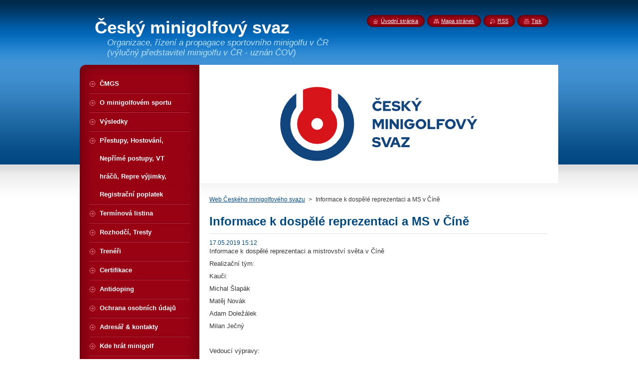

--- FILE ---
content_type: text/html; charset=UTF-8
request_url: https://www.minigolf-sport.cz/news/informace-k-dospele-reprezentaci-a-ms-v-cine/
body_size: 6185
content:
<!--[if lte IE 9]><!DOCTYPE HTML PUBLIC "-//W3C//DTD HTML 4.01 Transitional//EN" "https://www.w3.org/TR/html4/loose.dtd"><![endif]-->
<!DOCTYPE html>
<!--[if IE]><html class="ie" lang="cs"><![endif]-->
<!--[if gt IE 9]><!--> 
<html lang="cs">
<!--<![endif]-->
    <head>
        <!--[if lt IE 8]><meta http-equiv="X-UA-Compatible" content="IE=EmulateIE7"><![endif]--><!--[if IE 8]><meta http-equiv="X-UA-Compatible" content="IE=EmulateIE8"><![endif]--><!--[if IE 9]><meta http-equiv="X-UA-Compatible" content="IE=EmulateIE9"><![endif]-->
        <base href="https://www.minigolf-sport.cz/">
  <meta charset="utf-8">
  <meta name="description" content="">
  <meta name="keywords" content="">
  <meta name="generator" content="Webnode">
  <meta name="apple-mobile-web-app-capable" content="yes">
  <meta name="apple-mobile-web-app-status-bar-style" content="black">
  <meta name="format-detection" content="telephone=no">
    <link rel="icon" type="image/svg+xml" href="/favicon.svg" sizes="any">  <link rel="icon" type="image/svg+xml" href="/favicon16.svg" sizes="16x16">  <link rel="icon" href="/favicon.ico">  <link rel="stylesheet" href="https://www.minigolf-sport.cz/wysiwyg/system.style.css">
<link rel="canonical" href="https://www.minigolf-sport.cz/news/informace-k-dospele-reprezentaci-a-ms-v-cine/">
<script type="text/javascript">(function(i,s,o,g,r,a,m){i['GoogleAnalyticsObject']=r;i[r]=i[r]||function(){
			(i[r].q=i[r].q||[]).push(arguments)},i[r].l=1*new Date();a=s.createElement(o),
			m=s.getElementsByTagName(o)[0];a.async=1;a.src=g;m.parentNode.insertBefore(a,m)
			})(window,document,'script','//www.google-analytics.com/analytics.js','ga');ga('create', 'UA-797705-6', 'auto',{"name":"wnd_header"});ga('wnd_header.set', 'dimension1', 'W1');ga('wnd_header.set', 'anonymizeIp', true);ga('wnd_header.send', 'pageview');var pageTrackerAllTrackEvent=function(category,action,opt_label,opt_value){ga('send', 'event', category, action, opt_label, opt_value)};</script>
  <link rel="alternate" type="application/rss+xml" href="https://minigolf-sport.cz/rss/all.xml" title="">
<!--[if lte IE 9]><style type="text/css">.cke_skin_webnode iframe {vertical-align: baseline !important;}</style><![endif]-->
        <title>Informace k dospělé reprezentaci a MS v Číně :: Český minigolfový svaz  </title>
        <meta name="robots" content="index, follow">
        <meta name="googlebot" content="index, follow">
        <link href="https://d11bh4d8fhuq47.cloudfront.net/_system/skins/v8/50000946/css/style.css" rel="stylesheet" type="text/css" media="screen,projection,handheld,tv">
        <link href="https://d11bh4d8fhuq47.cloudfront.net/_system/skins/v8/50000946/css/print.css" rel="stylesheet" type="text/css" media="print">
        <script type="text/javascript" src="https://d11bh4d8fhuq47.cloudfront.net/_system/skins/v8/50000946/js/functions.js"></script>
        <!--[if IE]>
            <script type="text/javascript" src="https://d11bh4d8fhuq47.cloudfront.net/_system/skins/v8/50000946/js/functions-ie.js"></script>
        <![endif]-->
        <!--[if IE 6]>
            <script type="text/javascript" src="https://d11bh4d8fhuq47.cloudfront.net/_system/skins/v8/50000946/js/png.js"></script>
            <script type="text/javascript">
                DD_belatedPNG.fix('#menuzone, #menuzoneBottom, .homepage, .sitemap, .rss, .print, .homepage span, .sitemap span, .rss span, .print span, #sidebar .boxTitle, #fulltextSearchText, #fulltextSearchButton, #leftSide .boxTitle');
            </script>
        <![endif]-->
    
				<script type="text/javascript">
				/* <![CDATA[ */
					
					if (typeof(RS_CFG) == 'undefined') RS_CFG = new Array();
					RS_CFG['staticServers'] = new Array('https://d11bh4d8fhuq47.cloudfront.net/');
					RS_CFG['skinServers'] = new Array('https://d11bh4d8fhuq47.cloudfront.net/');
					RS_CFG['filesPath'] = 'https://www.minigolf-sport.cz/_files/';
					RS_CFG['filesAWSS3Path'] = 'https://c8f205fccd.clvaw-cdnwnd.com/9a046eae81d1e413019409fd7f6627d7/';
					RS_CFG['lbClose'] = 'Zavřít';
					RS_CFG['skin'] = 'default';
					if (!RS_CFG['labels']) RS_CFG['labels'] = new Array();
					RS_CFG['systemName'] = 'Webnode';
						
					RS_CFG['responsiveLayout'] = 0;
					RS_CFG['mobileDevice'] = 0;
					RS_CFG['labels']['copyPasteSource'] = 'Více zde:';
					
				/* ]]> */
				</script><script type="text/javascript" src="https://d11bh4d8fhuq47.cloudfront.net/_system/client/js/compressed/frontend.package.1-3-108.js?ph=c8f205fccd"></script><style type="text/css">#content .diskuze label.postTextLabel {display: inherit !important;}</style></head>
    <body>
    <div id="siteBg">
        <div id="site">
            
            <!-- HEADER -->
            <div id="header">
                <div id="logozone">
                    <div id="logo"><a href="home/" title="Přejít na úvodní stránku."><span id="rbcSystemIdentifierLogo">Český minigolfový svaz  </span></a></div>                    <p id="moto"><span id="rbcCompanySlogan" class="rbcNoStyleSpan">Organizace, řízení a propagace sportovního minigolfu v ČR (výlučný představitel minigolfu v ČR - uznán ČOV)</span></p>
                </div>
            </div>
            <!-- /HEADER -->

            <div class="cleaner"><!-- / --></div>

            <!-- MAIN -->
            <div id="mainWide">
                <div id="mainContent">

                    <div id="contentRow">
                        <!-- ILLUSTRATION -->
                        <div id="illustration">
                            <img src="https://c8f205fccd.clvaw-cdnwnd.com/9a046eae81d1e413019409fd7f6627d7/200007651-a1ca7a1ca9/LOGO_CMGS_2.png?ph=c8f205fccd" width="720" height="237" alt="">                        </div>
                        <!-- /ILLUSTRATION -->

                        <div class="cleaner"><!-- / --></div>

                        <!-- CONTENT -->
                        <div id="content">

                            <!-- NAVIGATOR -->
                            <div id="pageNavigator" class="rbcContentBlock">        <div id="navizone" class="navigator">                       <a class="navFirstPage" href="/home/">Web Českého minigolfového svazu</a>      <span><span> &gt; </span></span>          <span id="navCurrentPage">Informace k dospělé reprezentaci a MS v Číně</span>               </div>              <div class="cleaner"><!-- / --></div>        </div>                            <!-- /NAVIGATOR -->

                            <div class="cleaner"><!-- / --></div>

                            

		
		
		  <div class="box">
		    <div class="boxTitle"><h1>Informace k dospělé reprezentaci a MS v Číně</h1></div>
        <div class="boxContent">
		      					 
            <div class="articleDetail"> 
           
              <ins>17.05.2019 15:12</ins>    
              									
              <p>Informace k&nbsp;dospělé reprezentaci a mistrovství světa v&nbsp;Číně</p>
<p>Realizační tým:</p>
<p>Kauči:</p>
<p>Michal Šlapák</p>
<p>Matěj Novák</p>
<p>Adam Doležálek</p>
<p>Milan Ječný</p>
<p>&nbsp;</p>
<p>Vedoucí výpravy:</p>
<p>Aleš Vítek</p>
<p>&nbsp;</p>
<p>Muži:</p>
<p>Jistá nominace:</p>
<p>Martin Ječný</p>
<p>Marián Straško</p>
<p>Ondřej Škaloud</p>
<p>Marek Smejkal</p>
<p>&nbsp;</p>
<p>Otevřená nominace:</p>
<p>Karel Molnár</p>
<p>Ivan Macho</p>
<p>Zdeněk Majkus</p>
<p>Jan Kadlec</p>
<p>Martin Skoupý</p>
<p>Josef Vozár</p>
<p>Richard Sůsa</p>
<p>&nbsp;</p>
<p>Ženy:</p>
<p>Konečná nominace:</p>
<p>&nbsp;</p>
<p>Alena Doleželová</p>
<p>Jana Havlíková</p>
<p>Simona Handlová</p>
<p>Monika Minaříková</p>
<p>&nbsp;</p>
<p>Náhradnice</p>
<p>Eva Molnárová</p>
<p>Julie Kudynová</p>
<p>&nbsp;</p>
<p>Martin Ječný</p>
<p>reprezentační trenér</p>
      								      		
              					
              <div class="cleaner"><!-- / --></div>
              
              
              					
              <div class="cleaner"><!-- / --></div>
              
              <div class="rbcBookmarks"><div id="rbcBookmarks200002373"></div></div>
		<script type="text/javascript">
			/* <![CDATA[ */
			Event.observe(window, 'load', function(){
				var bookmarks = '<div style=\"float:left;\"><div style=\"float:left;\"><iframe src=\"//www.facebook.com/plugins/like.php?href=https://www.minigolf-sport.cz/news/informace-k-dospele-reprezentaci-a-ms-v-cine/&amp;send=false&amp;layout=button_count&amp;width=155&amp;show_faces=false&amp;action=like&amp;colorscheme=light&amp;font&amp;height=21&amp;appId=397846014145828&amp;locale=cs_CZ\" scrolling=\"no\" frameborder=\"0\" style=\"border:none; overflow:hidden; width:155px; height:21px; position:relative; top:1px;\" allowtransparency=\"true\"></iframe></div><div style=\"float:left;\"><a href=\"https://twitter.com/share\" class=\"twitter-share-button\" data-count=\"horizontal\" data-via=\"webnode\" data-lang=\"en\">Tweet</a></div><script type=\"text/javascript\">(function() {var po = document.createElement(\'script\'); po.type = \'text/javascript\'; po.async = true;po.src = \'//platform.twitter.com/widgets.js\';var s = document.getElementsByTagName(\'script\')[0]; s.parentNode.insertBefore(po, s);})();'+'<'+'/scr'+'ipt></div> <div class=\"addthis_toolbox addthis_default_style\" style=\"float:left;\"><a class=\"addthis_counter addthis_pill_style\"></a></div> <script type=\"text/javascript\">(function() {var po = document.createElement(\'script\'); po.type = \'text/javascript\'; po.async = true;po.src = \'https://s7.addthis.com/js/250/addthis_widget.js#pubid=webnode\';var s = document.getElementsByTagName(\'script\')[0]; s.parentNode.insertBefore(po, s);})();'+'<'+'/scr'+'ipt><div style=\"clear:both;\"></div>';
				$('rbcBookmarks200002373').innerHTML = bookmarks;
				bookmarks.evalScripts();
			});
			/* ]]> */
		</script>
		      
                        
              <div class="cleaner"><!-- / --></div>  			
              
              <div class="back"><a href="archive/news/">Zpět</a></div>
                      
            </div>
          
        </div>
      </div>
      
			
		
		  <div class="cleaner"><!-- / --></div>

		
                            <div class="cleaner"><!-- / --></div>

                        </div>
                        <!-- /CONTENT -->
                    </div>

                    <!-- SIDEBAR -->
                    <div id="sidebar">
   
                        <!-- MENU -->
                        


      <div id="menuzone">
        <div id="menuzoneBottom">
            <div id="menuzoneContent">


		<ul class="menu">
	<li class="first">
  
      <a href="/cmgs/">
    
      <span>ČMGS</span>
      
  </a>
  
  </li>
	<li>
  
      <a href="/o-sportu/">
    
      <span>O minigolfovém sportu</span>
      
  </a>
  
  </li>
	<li>
  
      <a href="/vysledky2/">
    
      <span>Výsledky</span>
      
  </a>
  
  </li>
	<li>
  
      <a href="/seznamy-hracu/">
    
      <span>Přestupy, Hostování, Nepřímé postupy, VT hráčů, Repre výjimky,       Registrační poplatek</span>
      
  </a>
  
  </li>
	<li>
  
      <a href="/terminova-listina/">
    
      <span>Termínová listina</span>
      
  </a>
  
  </li>
	<li>
  
      <a href="/rozhodci/">
    
      <span>Rozhodčí, Tresty</span>
      
  </a>
  
  </li>
	<li>
  
      <a href="/treneri/">
    
      <span>Trenéři</span>
      
  </a>
  
  </li>
	<li>
  
      <a href="/komise-cmgs/certifikacni-komise/">
    
      <span>Certifikace</span>
      
  </a>
  
  </li>
	<li>
  
      <a href="/antidoping/">
    
      <span>Antidoping</span>
      
  </a>
  
  </li>
	<li>
  
      <a href="/ochrana-osobnich-udaju/">
    
      <span>Ochrana osobních údajů</span>
      
  </a>
  
  </li>
	<li>
  
      <a href="/adresar-kontakty/">
    
      <span>Adresář &amp; kontakty</span>
      
  </a>
  
  </li>
	<li>
  
      <a href="/adresar-kontakty/kde-hrat-minigolf/">
    
      <span>Kde hrát minigolf</span>
      
  </a>
  
  </li>
	<li>
  
      <a href="/zpravodaje-historie/">
    
      <span>Zpravodaje (historie)</span>
      
  </a>
  
  </li>
	<li>
  
      <a href="/foto/">
    
      <span>Fotogalerie</span>
      
  </a>
  
  </li>
	<li>
  
      <a href="/reportaze/">
    
      <span>Reportáže z turnajů</span>
      
  </a>
  
  </li>
	<li>
  
      <a href="/odkazy/">
    
      <span>Odkazy</span>
      
  </a>
  
  </li>
	<li>
  
      <a href="/ztracene-a-nalezene-mice/">
    
      <span>Ztracené a nalezené míče</span>
      
  </a>
  
  </li>
	<li>
  
      <a href="/ke-stazeni/">
    
      <span>Ke stažení</span>
      
  </a>
  
  </li>
	<li class="last">
  
      <a href="/napiste-nam/">
    
      <span>Napište nám</span>
      
  </a>
  
  </li>
</ul>

            </div>
         </div>
      </div>

					
                        <!-- /MENU -->

                        <div class="cleaner"><!-- / --></div>

                        <!-- SEARCH -->
                        

		  <div class="box ">
        <div class="boxTitle"><h2>Vyhledávání</h2></div>
        <div class="boxContentBorder"><div class="boxContent">

		<form action="/search/" method="get" id="fulltextSearch">
        
        <input type="text" name="text" id="fulltextSearchText">
        <input id="fulltextSearchButton" type="image" src="https://d11bh4d8fhuq47.cloudfront.net/_system/skins/v8/50000946/img/search_btn.png" title="Hledat">
        <div class="cleaner"><!-- / --></div> 

		</form>

       </div></div>
      </div>

		                        <!-- /SEARCH -->

                        <div class="cleaner"><!-- / --></div>

                        <!-- CONTACT -->
                        

      <div class="box contact">
        <div class="boxTitle"><h2>Kontakt</h2></div>
        <div class="boxContentBorder"><div class="boxContent">
          
		

      <p><strong>Český minigolfový svaz, z.s.</strong></p>
      
      
      <p class="address">Zátopkova 100/2<br />
Břevnov<br />
169 00 Praha 6<br />
<br />
IČ: 45772495<br />
<br />
Datová schránka: 3srqgax<br />
<br />
Bankovní spojení:<br />
Česká spořitelna a.s.<br />
(CZK) č.ú.: 1417235379 / 0800<br />
<br />
(EUR) č.ú.: 2216236273 / 0800<br />
IBAN: CZ63 0800 0000 0022 1623 6273<br />
BIC/SWIFT: GIBACZPXXXX</p>

	            
      
                 

		
                   
        </div></div>
      </div> 

					
                        <!-- /CONTACT -->

                        <div class="cleaner"><!-- / --></div>

                        
                        
                        <div class="cleaner"><!-- / --></div>

                    </div>
                    <!-- /SIDEBAR -->

                    <hr class="cleaner">

                </div><!-- mainContent -->

            </div>
            <!-- MAIN -->        
            
            <!-- FOOTER -->
            <div id="footer">
                <div id="footerContent">
                    <div id="footerLeft">
                        <span id="rbcFooterText" class="rbcNoStyleSpan">  © Český minigolfový svaz, z.s. | 2011 - 2022 | Všechna práva vyhrazena.</span>                    </div>
                    <div id="footerRight">
                        <span class="rbcSignatureText">ČMGS - Organizace, řízení a propagace sportovního minigolfu v České republice</span>                    </div>
                </div>
            </div>
            <!-- /FOOTER -->
          
            <!-- LANG -->
            <div id="lang">
                <div id="languageSelect"></div>			
            </div>
            <!-- /LANG -->
            
            <!-- LINKS -->
            <div id="link">
                <span class="homepage"><span><a href="home/" title="Přejít na úvodní stránku.">Úvodní stránka</a></span></span>
                <span class="sitemap"><span><a href="/sitemap/" title="Přejít na mapu stránek.">Mapa stránek</a></span></span>
                <span class="rss"><span><a href="/rss/" title="RSS kanály">RSS</a></span></span>
                <span class="print"><span><a href="#" onclick="window.print(); return false;" title="Vytisknout stránku">Tisk</a></span></span>
            </div>
            <!-- /LINKS -->
           

        </div>
        <div class="cleaner"><!-- / --></div>
    </div>

    <script type="text/javascript">
    /* <![CDATA[ */

        RubicusFrontendIns.addObserver
	({
            onContentChange: function ()
            {
            	setContentSize();                
            },

            onStartSlideshow: function()
            {
                $('slideshowControl').innerHTML	= '<span>Pozastavit prezentaci<'+'/span>';
		$('slideshowControl').title = 'Pozastavit automatické procházení obrázků';
		$('slideshowControl').onclick = RubicusFrontendIns.stopSlideshow.bind(RubicusFrontendIns);
            },

            onStopSlideshow: function()
            {
                $('slideshowControl').innerHTML	= '<span>Spustit prezentaci<'+'/span>';
		$('slideshowControl').title = 'Spustit automatické procházení obrázků';
		$('slideshowControl').onclick = RubicusFrontendIns.startSlideshow.bind(RubicusFrontendIns);
            },

            onShowImage: function()
            {
                if (RubicusFrontendIns.isSlideshowMode())
		{
                    $('slideshowControl').innerHTML = '<span>Pozastavit prezentaci<'+'/span>';
                    $('slideshowControl').title	= 'Pozastavit automatické procházení obrázků';
                    $('slideshowControl').onclick = RubicusFrontendIns.stopSlideshow.bind(RubicusFrontendIns);
		}
                setContentSize();
            }
	});

        if (!$('detailScript'))
        {
            window.onload = setContentSize;
        }
        document.body.onresize = setContentSize;
        window.onresize = setContentSize;

        RubicusFrontendIns.addFileToPreload('https://d11bh4d8fhuq47.cloudfront.net/_system/skins/v8/50000946/img/loading.gif');

    /* ]]> */
    </script>

  <div id="rbcFooterHtml"></div><script type="text/javascript">var keenTrackerCmsTrackEvent=function(id){if(typeof _jsTracker=="undefined" || !_jsTracker){return false;};try{var name=_keenEvents[id];var keenEvent={user:{u:_keenData.u,p:_keenData.p,lc:_keenData.lc,t:_keenData.t},action:{identifier:id,name:name,category:'cms',platform:'WND1',version:'2.1.157'},browser:{url:location.href,ua:navigator.userAgent,referer_url:document.referrer,resolution:screen.width+'x'+screen.height,ip:'52.14.171.107'}};_jsTracker.jsonpSubmit('PROD',keenEvent,function(err,res){});}catch(err){console.log(err)};};</script></body>
</html>

